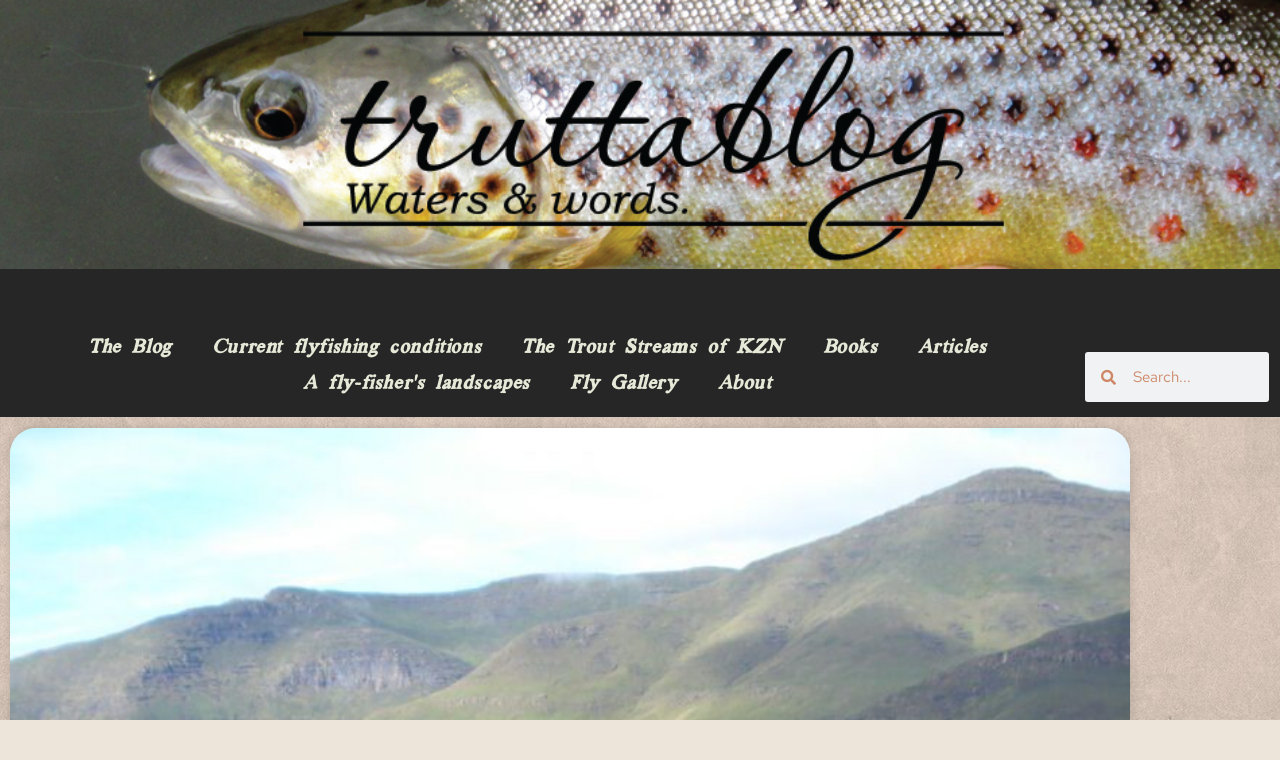

--- FILE ---
content_type: text/css
request_url: https://truttablog.com/wp-content/uploads/elementor/css/post-6815.css?ver=1768935574
body_size: 1253
content:
.elementor-6815 .elementor-element.elementor-element-c76a973:not(.elementor-motion-effects-element-type-background), .elementor-6815 .elementor-element.elementor-element-c76a973 > .elementor-motion-effects-container > .elementor-motion-effects-layer{background-color:var( --e-global-color-text );background-image:url("https://truttablog.com/wp-content/uploads/2022/09/Truttablog-long.jpg");background-repeat:no-repeat;background-size:100% auto;}.elementor-6815 .elementor-element.elementor-element-c76a973:hover{background-color:var( --e-global-color-text );}.elementor-6815 .elementor-element.elementor-element-c76a973 > .elementor-container{min-height:407px;}.elementor-6815 .elementor-element.elementor-element-c76a973{transition:background 0.3s, border 0.3s, border-radius 0.3s, box-shadow 0.3s;margin-top:0px;margin-bottom:0px;padding:5px 0px 5px 0px;}.elementor-6815 .elementor-element.elementor-element-c76a973 > .elementor-background-overlay{transition:background 0.3s, border-radius 0.3s, opacity 0.3s;}.elementor-6815 .elementor-element.elementor-element-afe0267:not(.elementor-motion-effects-element-type-background) > .elementor-widget-wrap, .elementor-6815 .elementor-element.elementor-element-afe0267 > .elementor-widget-wrap > .elementor-motion-effects-container > .elementor-motion-effects-layer{background-color:var( --e-global-color-text );}.elementor-6815 .elementor-element.elementor-element-afe0267 > .elementor-element-populated{transition:background 0.3s, border 0.3s, border-radius 0.3s, box-shadow 0.3s;}.elementor-6815 .elementor-element.elementor-element-afe0267 > .elementor-element-populated > .elementor-background-overlay{transition:background 0.3s, border-radius 0.3s, opacity 0.3s;}.elementor-widget-nav-menu .elementor-nav-menu--main .elementor-item{color:var( --e-global-color-text );fill:var( --e-global-color-text );}.elementor-widget-nav-menu .elementor-nav-menu--main .elementor-item:hover,
					.elementor-widget-nav-menu .elementor-nav-menu--main .elementor-item.elementor-item-active,
					.elementor-widget-nav-menu .elementor-nav-menu--main .elementor-item.highlighted,
					.elementor-widget-nav-menu .elementor-nav-menu--main .elementor-item:focus{color:var( --e-global-color-accent );fill:var( --e-global-color-accent );}.elementor-widget-nav-menu .elementor-nav-menu--main:not(.e--pointer-framed) .elementor-item:before,
					.elementor-widget-nav-menu .elementor-nav-menu--main:not(.e--pointer-framed) .elementor-item:after{background-color:var( --e-global-color-accent );}.elementor-widget-nav-menu .e--pointer-framed .elementor-item:before,
					.elementor-widget-nav-menu .e--pointer-framed .elementor-item:after{border-color:var( --e-global-color-accent );}.elementor-widget-nav-menu{--e-nav-menu-divider-color:var( --e-global-color-text );}.elementor-6815 .elementor-element.elementor-element-5428bd6 > .elementor-widget-container{background-color:var( --e-global-color-text );}.elementor-6815 .elementor-element.elementor-element-5428bd6:hover .elementor-widget-container{background-color:var( --e-global-color-text );}.elementor-6815 .elementor-element.elementor-element-5428bd6 .elementor-menu-toggle{margin:0 auto;}.elementor-6815 .elementor-element.elementor-element-5428bd6 .elementor-nav-menu .elementor-item{font-family:"New Work", Sans-serif;font-size:20px;font-weight:800;font-style:italic;line-height:10px;letter-spacing:0.6px;word-spacing:2px;}.elementor-6815 .elementor-element.elementor-element-5428bd6 .elementor-nav-menu--main .elementor-item{color:#E7E9D8;fill:#E7E9D8;}.elementor-6815 .elementor-element.elementor-element-5428bd6 .elementor-nav-menu--main .elementor-item:hover,
					.elementor-6815 .elementor-element.elementor-element-5428bd6 .elementor-nav-menu--main .elementor-item.elementor-item-active,
					.elementor-6815 .elementor-element.elementor-element-5428bd6 .elementor-nav-menu--main .elementor-item.highlighted,
					.elementor-6815 .elementor-element.elementor-element-5428bd6 .elementor-nav-menu--main .elementor-item:focus{color:var( --e-global-color-secondary );}.elementor-6815 .elementor-element.elementor-element-5428bd6 .elementor-nav-menu--main:not(.e--pointer-framed) .elementor-item:before,
					.elementor-6815 .elementor-element.elementor-element-5428bd6 .elementor-nav-menu--main:not(.e--pointer-framed) .elementor-item:after{background-color:var( --e-global-color-text );}.elementor-6815 .elementor-element.elementor-element-5428bd6 .e--pointer-framed .elementor-item:before,
					.elementor-6815 .elementor-element.elementor-element-5428bd6 .e--pointer-framed .elementor-item:after{border-color:var( --e-global-color-text );}.elementor-6815 .elementor-element.elementor-element-5428bd6 .elementor-nav-menu--main .elementor-item.elementor-item-active{color:var( --e-global-color-accent );}.elementor-6815 .elementor-element.elementor-element-5428bd6 .elementor-nav-menu--main:not(.e--pointer-framed) .elementor-item.elementor-item-active:before,
					.elementor-6815 .elementor-element.elementor-element-5428bd6 .elementor-nav-menu--main:not(.e--pointer-framed) .elementor-item.elementor-item-active:after{background-color:var( --e-global-color-text );}.elementor-6815 .elementor-element.elementor-element-5428bd6 .e--pointer-framed .elementor-item.elementor-item-active:before,
					.elementor-6815 .elementor-element.elementor-element-5428bd6 .e--pointer-framed .elementor-item.elementor-item-active:after{border-color:var( --e-global-color-text );}.elementor-6815 .elementor-element.elementor-element-5428bd6 .elementor-nav-menu--dropdown a, .elementor-6815 .elementor-element.elementor-element-5428bd6 .elementor-menu-toggle{color:var( --e-global-color-primary );fill:var( --e-global-color-primary );}.elementor-6815 .elementor-element.elementor-element-5428bd6 .elementor-nav-menu--dropdown{background-color:var( --e-global-color-text );}.elementor-6815 .elementor-element.elementor-element-5428bd6 .elementor-nav-menu--dropdown a:hover,
					.elementor-6815 .elementor-element.elementor-element-5428bd6 .elementor-nav-menu--dropdown a:focus,
					.elementor-6815 .elementor-element.elementor-element-5428bd6 .elementor-nav-menu--dropdown a.elementor-item-active,
					.elementor-6815 .elementor-element.elementor-element-5428bd6 .elementor-nav-menu--dropdown a.highlighted,
					.elementor-6815 .elementor-element.elementor-element-5428bd6 .elementor-menu-toggle:hover,
					.elementor-6815 .elementor-element.elementor-element-5428bd6 .elementor-menu-toggle:focus{color:var( --e-global-color-secondary );}.elementor-6815 .elementor-element.elementor-element-5428bd6 .elementor-nav-menu--dropdown a.elementor-item-active{color:var( --e-global-color-accent );}.elementor-6815 .elementor-element.elementor-element-5428bd6 .elementor-nav-menu--dropdown .elementor-item, .elementor-6815 .elementor-element.elementor-element-5428bd6 .elementor-nav-menu--dropdown  .elementor-sub-item{font-family:var( --e-global-typography-primary-font-family ), Sans-serif;font-size:var( --e-global-typography-primary-font-size );font-weight:var( --e-global-typography-primary-font-weight );font-style:var( --e-global-typography-primary-font-style );letter-spacing:var( --e-global-typography-primary-letter-spacing );word-spacing:var( --e-global-typography-primary-word-spacing );}.elementor-6815 .elementor-element.elementor-element-5428bd6 div.elementor-menu-toggle{color:#E9E9E9;}.elementor-6815 .elementor-element.elementor-element-5428bd6 div.elementor-menu-toggle svg{fill:#E9E9E9;}.elementor-6815 .elementor-element.elementor-element-fb491a5:not(.elementor-motion-effects-element-type-background) > .elementor-widget-wrap, .elementor-6815 .elementor-element.elementor-element-fb491a5 > .elementor-widget-wrap > .elementor-motion-effects-container > .elementor-motion-effects-layer{background-color:var( --e-global-color-text );}.elementor-6815 .elementor-element.elementor-element-fb491a5 > .elementor-element-populated{transition:background 0.3s, border 0.3s, border-radius 0.3s, box-shadow 0.3s;}.elementor-6815 .elementor-element.elementor-element-fb491a5 > .elementor-element-populated > .elementor-background-overlay{transition:background 0.3s, border-radius 0.3s, opacity 0.3s;}.elementor-widget-search-form .elementor-search-form__input,
					.elementor-widget-search-form .elementor-search-form__icon,
					.elementor-widget-search-form .elementor-lightbox .dialog-lightbox-close-button,
					.elementor-widget-search-form .elementor-lightbox .dialog-lightbox-close-button:hover,
					.elementor-widget-search-form.elementor-search-form--skin-full_screen input[type="search"].elementor-search-form__input{color:var( --e-global-color-text );fill:var( --e-global-color-text );}.elementor-widget-search-form .elementor-search-form__submit{background-color:var( --e-global-color-secondary );}.elementor-6815 .elementor-element.elementor-element-c73ab89 .elementor-search-form__container{min-height:50px;}.elementor-6815 .elementor-element.elementor-element-c73ab89 .elementor-search-form__submit{min-width:50px;}body:not(.rtl) .elementor-6815 .elementor-element.elementor-element-c73ab89 .elementor-search-form__icon{padding-left:calc(50px / 3);}body.rtl .elementor-6815 .elementor-element.elementor-element-c73ab89 .elementor-search-form__icon{padding-right:calc(50px / 3);}.elementor-6815 .elementor-element.elementor-element-c73ab89 .elementor-search-form__input, .elementor-6815 .elementor-element.elementor-element-c73ab89.elementor-search-form--button-type-text .elementor-search-form__submit{padding-left:calc(50px / 3);padding-right:calc(50px / 3);}.elementor-6815 .elementor-element.elementor-element-c73ab89 input[type="search"].elementor-search-form__input{font-family:"Red Hat Text", Sans-serif;font-weight:400;}.elementor-6815 .elementor-element.elementor-element-c73ab89 .elementor-search-form__input,
					.elementor-6815 .elementor-element.elementor-element-c73ab89 .elementor-search-form__icon,
					.elementor-6815 .elementor-element.elementor-element-c73ab89 .elementor-lightbox .dialog-lightbox-close-button,
					.elementor-6815 .elementor-element.elementor-element-c73ab89 .elementor-lightbox .dialog-lightbox-close-button:hover,
					.elementor-6815 .elementor-element.elementor-element-c73ab89.elementor-search-form--skin-full_screen input[type="search"].elementor-search-form__input{color:var( --e-global-color-accent );fill:var( --e-global-color-accent );}.elementor-6815 .elementor-element.elementor-element-c73ab89:not(.elementor-search-form--skin-full_screen) .elementor-search-form__container{border-color:var( --e-global-color-primary );border-radius:3px;}.elementor-6815 .elementor-element.elementor-element-c73ab89.elementor-search-form--skin-full_screen input[type="search"].elementor-search-form__input{border-color:var( --e-global-color-primary );border-radius:3px;}.elementor-6815:not(.elementor-motion-effects-element-type-background), .elementor-6815 > .elementor-motion-effects-container > .elementor-motion-effects-layer{background-color:transparent;background-image:linear-gradient(230deg, var( --e-global-color-primary ) 6%, var( --e-global-color-secondary ) 52%);}.elementor-6815{padding:-6px -6px -6px -6px;}.elementor-theme-builder-content-area{height:400px;}.elementor-location-header:before, .elementor-location-footer:before{content:"";display:table;clear:both;}@media(max-width:1024px){.elementor-6815 .elementor-element.elementor-element-5428bd6 .elementor-nav-menu--dropdown .elementor-item, .elementor-6815 .elementor-element.elementor-element-5428bd6 .elementor-nav-menu--dropdown  .elementor-sub-item{font-size:var( --e-global-typography-primary-font-size );letter-spacing:var( --e-global-typography-primary-letter-spacing );word-spacing:var( --e-global-typography-primary-word-spacing );}}@media(min-width:768px){.elementor-6815 .elementor-element.elementor-element-afe0267{width:83.949%;}.elementor-6815 .elementor-element.elementor-element-fb491a5{width:15.959%;}}@media(max-width:767px){.elementor-6815 .elementor-element.elementor-element-5428bd6 .elementor-nav-menu .elementor-item{font-size:20px;line-height:0.9em;letter-spacing:-0.3px;word-spacing:0.2em;}.elementor-6815 .elementor-element.elementor-element-5428bd6 .elementor-nav-menu--dropdown .elementor-item, .elementor-6815 .elementor-element.elementor-element-5428bd6 .elementor-nav-menu--dropdown  .elementor-sub-item{font-size:var( --e-global-typography-primary-font-size );letter-spacing:var( --e-global-typography-primary-letter-spacing );word-spacing:var( --e-global-typography-primary-word-spacing );}.elementor-6815 .elementor-element.elementor-element-5428bd6{--nav-menu-icon-size:48px;}.elementor-6815 .elementor-element.elementor-element-5428bd6 .elementor-menu-toggle{border-width:0px;border-radius:11px;}}

--- FILE ---
content_type: text/css
request_url: https://truttablog.com/wp-content/uploads/elementor/css/post-6840.css?ver=1768935574
body_size: 75
content:
.elementor-6840 .elementor-element.elementor-element-c52e84d:not(.elementor-motion-effects-element-type-background), .elementor-6840 .elementor-element.elementor-element-c52e84d > .elementor-motion-effects-container > .elementor-motion-effects-layer{background-color:var( --e-global-color-text );}.elementor-6840 .elementor-element.elementor-element-c52e84d{transition:background 0.3s, border 0.3s, border-radius 0.3s, box-shadow 0.3s;}.elementor-6840 .elementor-element.elementor-element-c52e84d > .elementor-background-overlay{transition:background 0.3s, border-radius 0.3s, opacity 0.3s;}.elementor-6840 .elementor-element.elementor-element-0e280c9{--grid-template-columns:repeat(0, auto);--grid-column-gap:5px;--grid-row-gap:0px;}.elementor-6840 .elementor-element.elementor-element-0e280c9 .elementor-widget-container{text-align:center;}.elementor-theme-builder-content-area{height:400px;}.elementor-location-header:before, .elementor-location-footer:before{content:"";display:table;clear:both;}